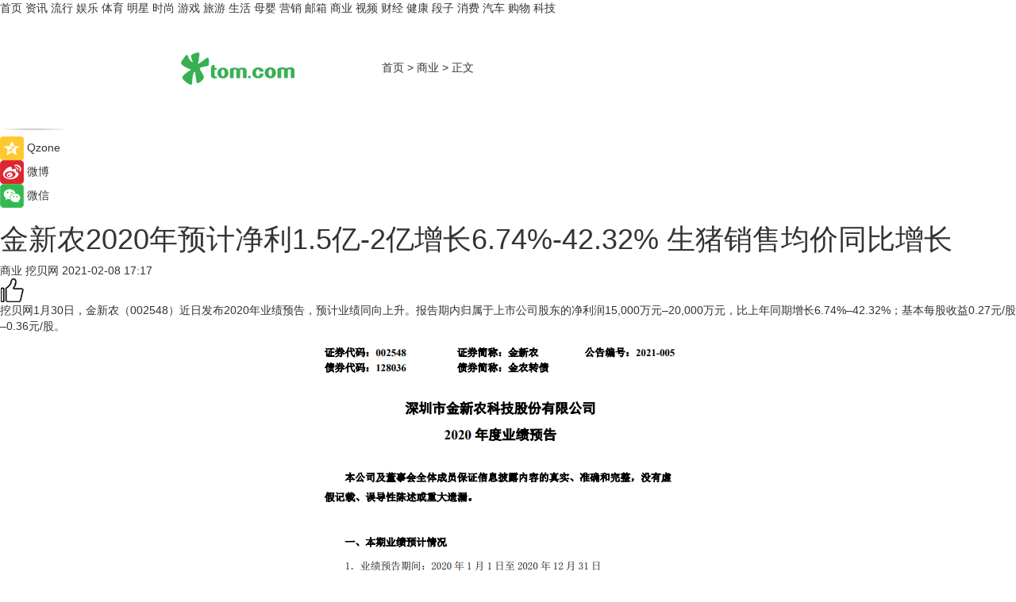

--- FILE ---
content_type: text/html
request_url: https://biz.tom.com/syzx/202102/1184404281.html
body_size: 9708
content:
<!DOCTYPE html>
<html xmlns="http://www.w3.org/1999/xhtml"  lang="zh-CN" >

<!-- openCMs sreach -->
<head>
    <meta http-equiv="Content-Type" content="text/html; charset=UTF-8">
	<meta name="viewport" content="width=device-width, initial-scale=1.0">
    <meta http-equiv="X-UA-Compatible" content="IE=edge,chrome=1" >
	<meta name="referrer" content="unsafe-url" />
	<meta name="robots" content="index, follow">
   
    <title>金新农2020年预计净利1.5亿-2亿增长6.74%-42.32% 生猪销售均价同比增长_TOM商业</title><meta name="Description" content="金新农（002548）近日发布2020年业绩预告，预计业绩同向上升。报告期内归属于上市公司股东的净利润15,000万元–20,000万元，比上年同期增长6.74%–42.32%；基本每股收益0.27元/股–0.36元/股。">
        <meta name="keywords" content="金新农 金新农业绩预告 净利 生猪销售 ">
        <meta name="Imageurl" content="">
        <meta property="og:type" content="article"/>
        <meta property="og:title" content="金新农2020年预计净利1.5亿-2亿增长6.74%-42.32% 生猪销售均价同比增长"/>
        <meta property="og:description" content="金新农（002548）近日发布2020年业绩预告，预计业绩同向上升。报告期内归属于上市公司股东的净利润15,000万元–20,000万元，比上年同期增长6.74%–42.32%；基本每股收益0.27元/股–0.36元/股。"/>
        <meta property="og:image" content=""/>
        <meta property="og:url" content="https://biz.tom.com/syzx/202102/1184404281.html"/>
        <meta property="og:release_date" content="2021-02-08 17:17"/>
    <meta name="applicable-device" content="pc,mobile">
	<link rel="canonical" href="https://biz.tom.com/syzx/202102/1184404281.html"/>
    <!--加载图标-->
	   	 <link href="https://www.tom.com/system/modules/my.opencms.news/resources/tom/bootstrap/css/bootstrap.min.css" rel="stylesheet" type="text/css">
   	  <link href="//www.tom.com/system/modules/my.opencms.news/resources/pc/css/newcontent_auto3.css?v=4" rel="stylesheet" type="text/css">
   
	
</head>
<body>
<input  type="hidden"  value ="0" id="sltop"/>
<input  type="hidden"  value ="1054" id="jsonid"/>
<input  type="hidden"  value="/syzx/" id="category">
<div class="index_nav">
   <div class="index_nav_child">
<div class="index_nav_left">
<a href="//www.tom.com" title="TOM首页" id="shouye">首页</a>
<a href="//news.tom.com" title="TOM资讯" id="news">资讯</a>
<a href="//popular.tom.com" title="TOM流行" id="popular">流行</a>
<a href="//ent.tom.com" title="TOM娱乐" id="ent" >娱乐</a>
<a href="//sports.tom.com" title="TOM体育" id="sports">体育</a>
<a href="//star.tom.com" title="TOM明星" id="gossip">明星</a>
<a href="//fashion.tom.com" title="TOM时尚" id="fashion">时尚</a>
<a href="//game.tom.cn" title="TOM游戏" target="_blank" id="game">游戏</a>
<a href="//travel.tom.com" id="travel" title="TOM旅游">旅游</a>
<a href="//life.tom.com" title="TOM生活" id="life">生活</a>
<a href="//baby.tom.com" title="TOM母婴" id="baby">母婴</a>
<a href="//marketing.tom.com" title="TOM营销" id="marketing">营销</a>
<a href="//vip.tom.com" title="TOM邮箱" id="mail" target="_blank">邮箱</a>
<a href="//biz.tom.com" id="biz" title="TOM商业">商业</a>
<a href="//v.tom.com" id="tv" target="_blank" title="TOM视频">视频</a>
<a href="//finance.tom.com" id="finance" title="TOM财经">财经</a>
<a href="//health.tom.com" id="health" title="TOM健康">健康</a>
<a href="//joke.tom.com" id="joke" title="TOM段子">段子</a>
<a href="//xiaofei.tom.com" title="TOM消费" id="xiaofei">消费</a>
<a href="//car.tom.com" title="TOM汽车" id="car">汽车</a>
<a href="//www.ule.com" title="TOM购物" target="_blank">购物</a>
<a href="//tech.tom.com" title="TOM科技" id="tech">科技</a>
</div>
</div>
</div>
<div class="content_nav" id="content_nav">
    <div class="content_nav_box">
        <!--二维码-->
        <div id="qrcode" style="width:200px;height:200px;position:fixed;left:50%;top:50%; display:none;margin-left:-100px;margin-top:-100px;">aaa</div>
        <a class="back_arrow" id="back_arrow" href="javascript:history.back(-1)"><img src="https://www.tom.com/system/modules/my.opencms.news/resources/pc/pic/back_arow.png" alt></a>
        <a class="back_hot" id="back_hot" href="javascript:history.back(-1)"><img src="https://www.tom.com/system/modules/my.opencms.news/resources/pc/pic/tom_back.png" alt></a>
        <span class="tom_pc_logo"  href="https://www.tom.com"><img src="https://www.tom.com/system/modules/my.opencms.news/resources/pc/pic/tom_pc_logo.png" alt="logo"></span>
        <span class="tom_com_logo"><a href="https://www.tom.com/index2.html"> <img src="https://www.tom.com/system/modules/my.opencms.news/resources/tom/tomLogo1.png" alt="logo" ></a></span>
        <img class="tom_share" data-toggle="modal" data-target=".bs-example-modal-lg" src="//www.tom.com/system/modules/my.opencms.news/resources/pc/pic/tom_share.png" style="display: none;" alt>
		<a class="nav_left01" href="https://www.tom.com" title="网站首页" target="_blank">首页</a>
		<span class="nav_left01">&gt</span>
        <a class="nav_left01" href="https://biz.tom.com" title="TOM商业" target="_blank">商业</a>
        <span class="nav_left01">&gt</span>
        <span class="nav_left01">正文</span>
        <span class="share_btn" name="sharebtn"  id="sharebtn" onclick="shareopen()"><img src="//www.tom.com/system/modules/my.opencms.news/resources/pc/pic/share_btn.png" alt></span>
        <div class="right_search_box" style="display:none;">
            <input value="">
            <span class="search_box_btn"><img src="//www.tom.com/system/modules/my.opencms.news/resources/pc/pic/search_btn_icon.png" alt></span>
        </div>
    </div>
</div>
<div class="wxAlert" style="display:none;z-index:9999;padding: 15px;border-radius: 3px; width:240px;height:67px;background:rgba(19,23,31,0.8);position:fixed;top:50%;left:50%;margin-top:-33.5px;margin-left:-120px;font-size:13px;color:#fff;">
    <img style="width:10px;height:9.5px;position:absolute;top:5px;right:5px;" src="https://www.tom.com/system/modules/my.opencms.news/resources/pc/pic/wx_close.png" alt>
    点击下方菜单栏  “ <img src="https://www.tom.com/system/modules/my.opencms.news/resources/shareios3.png" class="sharicoimg"  style="width: 27px; height: 27px;vertical-align: middle;" alt> ” 选择 “分享”， 把好文章分享出去!
</div>


<!-- 微信提示 -->
<div class="modal fade " id="wxmyModal" tabindex="-1" role="dialog" aria-labelledby="wxmyModalLabel" aria-hidden="true" >
    <div class="modal-dialog" >
        <img src="https://www.tom.com/system/modules/my.opencms.news/resources/shareios2.png" style="right: 0; float: right; width: 94px;margin-top:30px; margin-right:18px" alt>

        <div class="modal-content amodal-content" style="top: 250px; border:0px; width: 240px;height: 86px;left: 50%; margin-top: -33.5px;margin-left: -120px;font-size: 15px;color: rgb(255, 255, 255);background:rgba(19,23,31,0.8);padding: 4px;box-sizing: content-box;" >
            <button type="button" class="close closea" data-dismiss="modal" aria-hidden="true"  style="color: #fff;font-weight: normal; opacity: 1;">
                &times;
            </button>

            <div class="modal-body" style="padding-top:25px; text-align: center;">
                请点击右上角选择分享，把好文章分享出去
            </div>

        </div>
    </div>
</div>
<!--分享模态框-->
<div class="modal tomShare_modal fade bs-example-modal-lg tomShare_modalbs" tabindex="-1" role="dialog" aria-labelledby="myLargeModalLabel">
    <div style="margin:0;" class="modal-dialog modal-lg" role="document">
        <div class="modal-content">
            <div style="font-size:12px;" class="row text-center tomShare_modalbshe">
                <div data-dismiss="modal" class="col-xs-3"  id="pyq">
                    <img src="https://www.tom.com/system/modules/my.opencms.news/resources/pc/pic/tom_pyq.png" alt>
                    <div style="margin-top: 6px;" class="row">
                        <div class="col-xs-12">朋友圈</div>
                    </div>
                </div>
                <div data-dismiss="modal" class="col-xs-3"  id="wx">
                    <img  src="https://www.tom.com/system/modules/my.opencms.news/resources/pc/pic/tom_wechat.png" alt>
                    <div style="margin-top: 6px;" class="row">
                        <div class="col-xs-12">微信好友</div>
                    </div>
                </div>
                <div data-dismiss="modal" class="col-xs-3" id="qzone" onclick="shareToQzone()">
                    <img  src="//www.tom.com/system/modules/my.opencms.news/resources/pc/pic/tom_space.png" alt >
                    <div style="margin-top: 6px;" class="row">
                        <div class="col-xs-12">QQ空间</div>
                    </div>
                </div>
                <div data-dismiss="modal" class="col-xs-3" id="qq" onclick="shareToQQ()">
                    <img  src="https://www.tom.com/system/modules/my.opencms.news/resources/pc/pic/tom_qq1.png" alt>
                    <div style="margin-top: 6px;" class="row">
                        <div class="col-xs-12">QQ</div>
                    </div>
                </div>
            </div>
            <div style="" class="row">
                <div data-dismiss="modal" style="" class="col-xs-12 text-center tomShare_modalfb">
                    取消
                </div>
            </div>
        </div>
    </div>
</div>
<!--文章内容部分-->
<div class="content_body_box">
    <div class="content_body_left" id="content_body_left">
        <div class="scan_box">
            <div class="scan_box_text"></div>
            <div class="scan_box_img" id="scan_box_img"></div>
        </div>
        <div class="left_line"><img src="https://www.tom.com/system/modules/my.opencms.news/resources/pc/pic/left_line.png" alt></div>
        <div class="kongjian_share">
            <span class="kongjian_share_img"><img src="https://www.tom.com/system/modules/my.opencms.news/resources/pc/pic/kongjian_share.png" alt></span>
            <span class="kongjian_share_text">Qzone</span>
        </div>
        <div class="weibo_share">
            <span class="weibo_share_img"><img src="https://www.tom.com/system/modules/my.opencms.news/resources/pc/pic/weibo_share.png" alt></span>
            <span class="weibo_share_text">微博</span>
        </div>
        <div class="weixin_share">
            <span class="weixin_share_img"><img src="https://www.tom.com/system/modules/my.opencms.news/resources/pc/pic/weixin_share.png" alt></span>
            <span class="weixin_share_text">微信</span>
            <span class="weixin_share_scan" id="weixin_share_scan">
				</span>
        </div>
    </div>
    <div class="content_body_center" id="content_body_center">
        <div class="content_news_box">
            <h1 class="news_box_title news_box_title1">金新农2020年预计净利1.5亿-2亿增长6.74%-42.32% 生猪销售均价同比增长</h1>

                <!-- 写下想法弹出框 -->
                <div id="alert_share" style="display:none;border-color:rgba(66,66,66,0.1);background-color:#fff;box-shadow: 4px 7px 9px -8px rgb(66,66,66);color:#000000;" class="alert alert-success alert-dismissable fade in">
                    <button style="top: -13px;right: -26px;outline: 0;" type="button" class="close" aria-hidden="true">
                        &times;
                    </button>
                    <img style="width:14px;height:14px;" src="https://www.tom.com/system/modules/my.opencms.news/resources/pc/pic/tom_check.png" alt >
                    <strong>为推荐给更多人</strong>
                    <strong data-toggle="modal"  class="setdata" data-target=".bs-example-modal-lg" style="color:#31ba52;" >分享写下你的想法></strong>
                </div>
				
				  
				<div class="news_box_inforlinre">
				<div class="news_box_inforlinreab"></div>
                <div class="news_box_infor">
				<span class="formtag">商业</span>
				 <span class="infor_from infor_froma">

								<span class="infor_from_span" >挖贝网</span>	 
                                    </span>
						<span class="infor_time">
							2021-02-08 17:17</span>
                   
                    <!--点赞新样式-->
                     	<div class="tom_fabulous tom_fabulousa">
                        <div class="tom_fabulousdiv" id="m_like">
                            <img class="tom_fabulousimg" src="https://www.tom.com/system/modules/my.opencms.news/resources/tom/phone_noclick.png" alt ><span class="tom_fabulousspan" id="num"></span>
                        </div>

                    </div>
                </div>
                <div class="news_box_text">
                    <html>
 <head></head>
 <body>
  <p>挖贝网1月30日，金新农（002548）近日发布2020年业绩预告，预计业绩同向上升。报告期内归属于上市公司股东的净利润15,000万元–20,000万元，比上年同期增长6.74%–42.32%；基本每股收益0.27元/股–0.36元/股。</p> 
  <center>
   <img src="http://imgs.tom.com/biz/202101/1184404281/CONTENT16119900528826078.png" alt="金新农2020年预计净利1.5亿-2亿增长6.74%-42.32% 生猪销售均价同比增长" border="0">
  </center> 
  <p>报告期内，公司业绩变动的主要原因如下：</p> 
  <p>报告期内，公司业绩增长主要来自于生猪养殖业务，受非洲猪瘟疫情及新冠疫情的影响，2020年生猪价格高位运行，产能逐步恢复，公司持续加强疫情防控，严抓生物安全；同时，公司制定了《2020—2024五年发展战略规划》，确立了以生猪养殖为核心的发展战略。公司大股东积极给予上市公司赋能，公司新建项目逐步落地，产能逐步释放，生产经营有序推进。公司2020年全年实现生猪销售80.36万头，同比增长104.11%；公司2020年生猪销售均价同比增长117.72%，实现生猪销售收入214,998.66万元，同比增长195.86%。</p> 
  <p>2015年公司通过发行股份及支付现金方式收购深圳市盈华讯方通信技术有限公司80%股权，形成商誉44,996.35万元，2018–2019年盈华讯方累计已计提商誉减值损失7,072.31万元。2020年盈华讯方新业务拓展不达预期，原有计费业务受多重因素影响，出现一定程度下滑。经公司初步测算，2020年预计计提商誉减值损失16,000–20,000万元，具体减值金额将由公司聘请的具备相关资质的评估机构及审计机构进行评估和审计后确定，具体财务数据以公司披露的2020年度报告为准。</p> 
  <p>挖贝网资料显示，金新农主要业务为猪饲料的生产与销售、生猪养殖、动保兽药的生产与销售及电信增值业务。</p> 
  <p>&nbsp;</p>
 </body>
</html><!--增加原创提示-->
					<span id="adright" style="color: #ffffff;display:none">0</span>
                </div>
				</div>
				<div class="news_box_banner_pc1" style="margin-top: 10px;margin-bottom: 20px;">
					<a class="a_img_border" href="//game.tom.com?pop=1"  rel="nofollow"  ><img src="https://www.tom.com/system/modules/my.opencms.news/resources/pc/pic/banner/tem_pc1.jpg" alt/>
					<div class="guanggao">
						广告
					</div>
					</a>
				</div>
				
                <div class="news_box_operation">
				  <div class="news_box_report news_box_reporta"><a href="https://www.tom.com/partner/jubao.html" target="_blank" rel="nofollow">举报</a></div>
					 	<span class="infor_author">责任编辑：
							4114RWL</span>
                  
                    <div style="margin-top: 50px;text-align: center;">
                        <div style="display: inline-block;" id="pc_like">
                            <img src="https://www.tom.com/system/modules/my.opencms.news/resources/pc/pic/pc_noclick.png"   alt >
                            <p style="margin-top: 10px;" id="num"></p>
                        </div>
                    </div>
                </div>
				  <div class="news_box_operation_mhead" >
				  
				  </div>
                <div class="news_box_operation_m" style="text-align:right;font-size:13px;color:#666666;margin-bottom:20px;">
                    责任编辑：
                    4114RWL<!--<div style="margin-top: 40px;text-align: center;">
                        <div style="display: inline-block; border: 1px solid #c5c5c5; border-radius: 51px; padding: 5px; min-width: 134px; font-size: 16px; cursor: pointer; color: #4f5054;" id="m_like">
                            <img style="vertical-align: middle;width: 20px;" src="//www.tom.com/system/modules/my.opencms.news/resources/tom/phone_noclick.png"><span style="margin-top: 10px;vertical-align: middle;padding-left: 5px;" id="num">赞</span>
                        </div>

                    </div>-->

                </div>
            <!-- app分享-->
            <div class="news_box_share" id="news_box_share">
                <div id="sharetxt" class="share_title" >
                    <span>————</span>&nbsp;&nbsp;&nbsp;&nbsp;分享到&nbsp;&nbsp;&nbsp;&nbsp;<span>————</span>
                </div>
                <div id="sharebtn4" class="contect_share">
                    <div class="share_platform">
                        <div class="share_weixin"><a id="wx" onclick="shareToWx()">
                            <div><img src="https://www.tom.com/system/modules/my.opencms.news/resources/pc/pic/weixin3.png"></div>
                            <div class="share_text">微信好友</div>
                        </a>
                        </div>
                        <div class="share_quan"><a id="pyq" onclick="shareToWxpyq()">
                            <div><img src="https://www.tom.com/system/modules/my.opencms.news/resources/pc/pic/quan3.png"></div>
                            <div class="share_text">朋友圈</div>
                        </a>
                        </div>
                        <div class="share_qq"><a id="qq" onclick="shareToQQ()">
                            <div><img src="https://www.tom.com/system/modules/my.opencms.news/resources/pc/pic/QQ3.png"></div>
                            <div class="share_text">QQ好友</div>
                        </a>
                        </div>
                        <div class="share_kongjian"><a id="qzone" onclick="shareToQzone()">
                            <div><img src="https://www.tom.com/system/modules/my.opencms.news/resources/pc/pic/kongjian3.png"></div>
                            <div class="share_text">QQ空间</div>
                        </a>
                        </div>
                        <script id="app" type="text/javascript"></script>
                    </div>
                </div>
            </div>
            <div class="news_box_banner_pc"></div>
        </div>
		
		  <div class="news_box_banner_phone">
       
    </div>
		
			
		<div class="shoujiline"></div>
		<div class="shouji">
			<div class="pic_news_title">
				<span class="mrelation_titlespanicom">&nbsp;</span>
				<span class="mrelation_titlespan">相关推荐</span>
			</div>
			<div class='news'>        <div class='news-left'>            <div class='desc' style='vertical-align: middle;'>                <div class='news_left_title'><a href='//biz.tom.com/202205/1043609232.html'>小牛电动Q1营收5.75亿同比增长5.1%，总销量163659辆同比增长9.4%</a>                </div>                <div class='footer' style='float: left;margin-top:5px;'>                    <div class='footer_source'>                       <span>猎云网</span>                    </div>                </div>                <span class='push_time push_timea' style='line-height:19px;margin-top:10px'>05-24 15:10</span></div>        </div>        <a href='//biz.tom.com/202205/1043609232.html'>            <div class='pic'>                <img class='pic1' src='https://imgs.tom.com/biz/202205/1043609232/THUMBNAIL85129128172B49F2.jpg' alt='小牛电动Q1营收5.75亿同比增长5.1%，总销量163659辆同比增长9.4%'>            </div>        </a>    </div><div class='three_image_news'>        <a href='//car.tom.com/202205/1043607701.html'>            <div class='news_title'>同比增长152.6% 小鹏汽车发布一季度财报</div>            <div class='news_pic3'>                <img class='pic1' src='https://imgs.tom.com/auto/202205/1043607701/THUMBNAILdefcb80cffc25a79.jpg' alt='同比增长152.6% 小鹏汽车发布一季度财报'>                <img class='pic2' src='https://imgs.tom.com/auto/202205/1043607701/THUMBNAIL63d5e0158687df5c.jpg' alt='同比增长152.6% 小鹏汽车发布一季度财报'>                <img class='pic2' src='https://imgs.tom.com/auto/202205/1043607701/THUMBNAILc05055c4460a5416.jpg' alt='同比增长152.6% 小鹏汽车发布一季度财报'>            </div>        </a>        <div class='news_infor'>            <div class='source'>                <span>行车视线网</span>            </div>            <span class='push_time'>05-23 20:31</span>        </div>    </div><div class='news'>        <div class='news-left'>            <div class='desc' style='vertical-align: middle;'>                <div class='news_left_title'><a href='//life.tom.com/202205/1319881268.html'>PS5国行一周年得与失</a>                </div>                <div class='footer' style='float: left;margin-top:5px;'>                    <div class='footer_source'>                       <span>北京商报网</span>                    </div>                </div>                <span class='push_time push_timea' style='line-height:19px;margin-top:10px'>05-15 21:26</span></div>        </div>        <a href='//life.tom.com/202205/1319881268.html'>            <div class='pic'>                <img class='pic1' src='https://imgs.tom.com/life/202205/1319881268/THUMBNAIL7454d8e9c67a0c14.jpg' alt='PS5国行一周年得与失'>            </div>        </a>    </div><div class='news'>        <div class='news-left'>            <div class='desc' style='vertical-align: middle;'>                <div class='news_left_title'><a href='//biz.tom.com/202205/1437004837.html'>腾讯音乐娱乐集团2022Q1财报稳健达预期：在线音乐订阅收入同比增长达18%</a>                </div>                <div class='footer' style='float: left;margin-top:5px;'>                    <div class='footer_source'>                       <span>猎云网</span>                    </div>                </div>                <span class='push_time push_timea' style='line-height:19px;margin-top:10px'>05-17 10:11</span></div>        </div>        <a href='//biz.tom.com/202205/1437004837.html'>            <div class='pic'>                <img class='pic1' src='https://imgs.tom.com/biz/202205/1437004837/THUMBNAIL8222CDD7B294475F.jpg' alt='腾讯音乐娱乐集团2022Q1财报稳健达预期：在线音乐订阅收入同比增长达18%'>            </div>        </a>    </div><div class='news'>        <div class='news-left'>            <div class='desc' style='vertical-align: middle;'>                <div class='news_left_title'><a href='//biz.tom.com/202205/1122808127.html'>快手Q1营收210.67亿元同比增长23.8%，电商交易总额达1750.76亿元</a>                </div>                <div class='footer' style='float: left;margin-top:5px;'>                    <div class='footer_source'>                       <span>猎云网</span>                    </div>                </div>                <span class='push_time push_timea' style='line-height:19px;margin-top:10px'>05-24 17:57</span></div>        </div>        <a href='//biz.tom.com/202205/1122808127.html'>            <div class='pic'>                <img class='pic1' src='https://imgs.tom.com/biz/202205/1122808127/THUMBNAILD08567257E614AFB.jpg' alt='快手Q1营收210.67亿元同比增长23.8%，电商交易总额达1750.76亿元'>            </div>        </a>    </div></div>
		
		<div class="recommend_text">
		      <div class="relation_title" id="list-container">
		          <span style=""  class="relation_titlespanico">&nbsp;</span>
		          <span style="" class="relation_titlespan">热点精选</span>
		      </div>
		   <div class='item-container item-none item-noned'><ul class='tem-nonere'><li class='item-left'><a  class='a_img_border'  target='_blank' href='//xiaofei.tom.com/202205/1130008211.html'><img class='item-img' src='https://imgs.tom.com/xiaofei/202205/1130008211/THUMBNAIL9dbffe27dc2f3c41.jpg' alt='ColorOS 12流畅再升级，Reno8系列36个月后依旧畅快'></a></li><li class='item-right'><div class='divh4'><a target='_blank' href='//xiaofei.tom.com/202205/1130008211.html'>ColorOS 12流畅再升级，Reno8系列36个月后依旧畅快</a></div><p class='soddd'><span class='spanna'>泡泡网</span><span class='publish-time publish-timepc'>2022-05-24 19:48</span><span class='publish-time publish-timemb'>05-24 19:48</span></p></li></ul></div><div class='item-container item-none item-noneb'><div class='divh4'><a target='_blank' href='//xiaofei.tom.com/202205/1130008111.html'>双芯人像旗舰OPPO Reno8 Pro+，618换机值得买吗</a></div><ul><li class='item-center'><a class='a_img_border' target='_blank' href='//xiaofei.tom.com/202205/1130008111.html'><img class='item-img' src='https://imgs.tom.com/xiaofei/202205/1130008111/THUMBNAIL399ecada4206bee5.jpg' alt='双芯人像旗舰OPPO Reno8 Pro+，618换机值得买吗'></a></li><li class='item-center'><a class='a_img_border' target='_blank' href='//xiaofei.tom.com/202205/1130008111.html'><img class='item-img' src='https://imgs.tom.com/xiaofei/202205/1130008111/THUMBNAIL7858240258ac293a.jpg' alt='双芯人像旗舰OPPO Reno8 Pro+，618换机值得买吗'></a></li><li class='item-center'><a class='a_img_border' target='_blank' href='//xiaofei.tom.com/202205/1130008111.html'><img class='item-img' src='https://imgs.tom.com/xiaofei/202205/1130008111/THUMBNAILfe2232ea54405cf6.jpg' alt='双芯人像旗舰OPPO Reno8 Pro+，618换机值得买吗'></a></li></ul><div class='item-bottom'><p class='soddd'><span class='spanna'>泡泡网</span><span class='publish-time publish-timepc'>2022-05-24 19:33</span><span class='publish-time publish-timemb'>05-24 19:33</span></p></div></div><div class='item-container item-none item-noned'><ul class='tem-nonere'><li class='item-left'><a  class='a_img_border'  target='_blank' href='//ent.tom.com/202205/1103003543.html'><img class='item-img' src='https://imgs.tom.com/ent/202205/1103003543/THUMBNAIL9D11466A5E6140E8.jpg' alt='《诗眼倦天涯》电影幕后纪实“天”辑发布：千江万湖踏云来'></a></li><li class='item-right'><div class='divh4'><a target='_blank' href='//ent.tom.com/202205/1103003543.html'>《诗眼倦天涯》电影幕后纪实“天”辑发布：千江万湖踏云来</a></div><p class='soddd'><span class='spanna'>南方娱乐网</span><span class='publish-time publish-timepc'>2022-05-24 19:24</span><span class='publish-time publish-timemb'>05-24 19:24</span></p></li></ul></div><div class='item-container item-none item-noneb'><div class='divh4'><a target='_blank' href='//ent.tom.com/202205/1103002777.html'>《安娜的爱人》定档5月28日，李承铉陈艳茜深陷爱情疑云</a></div><ul><li class='item-center'><a class='a_img_border' target='_blank' href='//ent.tom.com/202205/1103002777.html'><img class='item-img' src='https://imgs.tom.com/ent/202205/1103002777/THUMBNAILb5790179fdf205db.jpg' alt='《安娜的爱人》定档5月28日，李承铉陈艳茜深陷爱情疑云'></a></li><li class='item-center'><a class='a_img_border' target='_blank' href='//ent.tom.com/202205/1103002777.html'><img class='item-img' src='https://imgs.tom.com/ent/202205/1103002777/THUMBNAIL23669be836e0e70e.jpg' alt='《安娜的爱人》定档5月28日，李承铉陈艳茜深陷爱情疑云'></a></li><li class='item-center'><a class='a_img_border' target='_blank' href='//ent.tom.com/202205/1103002777.html'><img class='item-img' src='https://imgs.tom.com/ent/202205/1103002777/THUMBNAILb9e2a84d43f30977.jpg' alt='《安娜的爱人》定档5月28日，李承铉陈艳茜深陷爱情疑云'></a></li></ul><div class='item-bottom'><p class='soddd'><span class='spanna'>南方娱乐网</span><span class='publish-time publish-timepc'>2022-05-24 19:11</span><span class='publish-time publish-timemb'>05-24 19:11</span></p></div></div><div class='item-container item-none item-noneb'><div class='divh4'><a target='_blank' href='//ent.tom.com/202205/1119206578.html'>阿云嘎《爱乐之都》被演员匠心精神打动落泪 称在舞台上要有自信</a></div><ul><li class='item-center'><a class='a_img_border' target='_blank' href='//ent.tom.com/202205/1119206578.html'><img class='item-img' src='https://imgs.tom.com/ent/202205/1119206578/THUMBNAIL2c7cd3cc5fce2b97.jpg' alt='阿云嘎《爱乐之都》被演员匠心精神打动落泪 称在舞台上要有自信'></a></li><li class='item-center'><a class='a_img_border' target='_blank' href='//ent.tom.com/202205/1119206578.html'><img class='item-img' src='https://imgs.tom.com/ent/202205/1119206578/THUMBNAILafc2c22c09608f6e.jpg' alt='阿云嘎《爱乐之都》被演员匠心精神打动落泪 称在舞台上要有自信'></a></li><li class='item-center'><a class='a_img_border' target='_blank' href='//ent.tom.com/202205/1119206578.html'><img class='item-img' src='https://imgs.tom.com/ent/202205/1119206578/THUMBNAIL964e0ae25a099c02.jpg' alt='阿云嘎《爱乐之都》被演员匠心精神打动落泪 称在舞台上要有自信'></a></li></ul><div class='item-bottom'><p class='soddd'><span class='spanna'>南方娱乐网</span><span class='publish-time publish-timepc'>2022-05-24 19:01</span><span class='publish-time publish-timemb'>05-24 19:01</span></p></div></div><div class='item-container item-none item-noned'><ul class='tem-nonere'><li class='item-left'><a  class='a_img_border'  target='_blank' href='//biz.tom.com/202205/1122808127.html'><img class='item-img' src='https://imgs.tom.com/biz/202205/1122808127/THUMBNAILD08567257E614AFB.jpg' alt='快手Q1营收210.67亿元同比增长23.8%，电商交易总额达1750.76亿元'></a></li><li class='item-right'><div class='divh4'><a target='_blank' href='//biz.tom.com/202205/1122808127.html'>快手Q1营收210.67亿元同比增长23.8%，电商交易总额达1750.76亿元</a></div><p class='soddd'><span class='spanna'>猎云网</span><span class='publish-time publish-timepc'>2022-05-24 17:57</span><span class='publish-time publish-timemb'>05-24 17:57</span></p></li></ul></div><div class='item-container item-none item-noned'><ul class='tem-nonere'><li class='item-left'><a  class='a_img_border'  target='_blank' href='//news.tom.com/202205/4126171110.html'><img class='item-img' src='https://imgs.tom.com/news/202205/4126171110/THUMBNAIL14B68D92465C4FFC.jpg' alt=' 618王炸产品攻略，容声冰箱喊你来做功课啦'></a></li><li class='item-right'><div class='divh4'><a target='_blank' href='//news.tom.com/202205/4126171110.html'> 618王炸产品攻略，容声冰箱喊你来做功课啦</a></div><p class='soddd'><a href=http://www.tom.com target='_blank' rel='nofollow' class='source_text'>TOM</a><span class='publish-time publish-timepc'>2022-05-24 17:57</span><span class='publish-time publish-timemb'>05-24 17:57</span></p></li></ul></div><div class='item-container item-none item-noned'><ul class='tem-nonere'><li class='item-left'><a  class='a_img_border'  target='_blank' href='//news.tom.com/202205/4125583002.html'><img class='item-img' src='https://imgs.tom.com/whyz/202205/4125583002/THUMBNAIL1020826ca6a107f7.jpg' alt=' 腾讯文档实现智能识别健康码、行程卡信息，助力防疫工作效率提升'></a></li><li class='item-right'><div class='divh4'><a target='_blank' href='//news.tom.com/202205/4125583002.html'> 腾讯文档实现智能识别健康码、行程卡信息，助力防疫工作效率提升</a></div><p class='soddd'><a href=http://www.tom.com target='_blank' rel='nofollow' class='source_text'>TOM</a><span class='publish-time publish-timepc'>2022-05-24 17:55</span><span class='publish-time publish-timemb'>05-24 17:55</span></p></li></ul></div><div class='item-container item-none item-noneb'><div class='divh4'><a target='_blank' href='//life.tom.com/202205/4125581292.html'>手杨超越玩转Z世代 “周黑鸭单手吃虾”成流行新吃法</a></div><ul><li class='item-center'><a class='a_img_border' target='_blank' href='//life.tom.com/202205/4125581292.html'><img class='item-img' src='https://imgs.tom.com/whyz/202205/4125581292/THUMBNAILf667a0f1f539f389.jpeg' alt='手杨超越玩转Z世代 “周黑鸭单手吃虾”成流行新吃法'></a></li><li class='item-center'><a class='a_img_border' target='_blank' href='//life.tom.com/202205/4125581292.html'><img class='item-img' src='https://imgs.tom.com/whyz/202205/4125581292/THUMBNAIL3ba807b58f3f7126.jpeg' alt='手杨超越玩转Z世代 “周黑鸭单手吃虾”成流行新吃法'></a></li><li class='item-center'><a class='a_img_border' target='_blank' href='//life.tom.com/202205/4125581292.html'><img class='item-img' src='https://imgs.tom.com/whyz/202205/4125581292/THUMBNAILc66742d57abcea6c.jpeg' alt='手杨超越玩转Z世代 “周黑鸭单手吃虾”成流行新吃法'></a></li></ul><div class='item-bottom'><p class='soddd'><a href=http://www.tom.com target='_blank' rel='nofollow' class='source_text'>TOM</a><span class='publish-time publish-timepc'>2022-05-24 17:55</span><span class='publish-time publish-timemb'>05-24 17:55</span></p></div></div><div class='item-container item-none item-noned'><ul class='tem-nonere'><li class='item-left'><a  class='a_img_border'  target='_blank' href='//news.tom.com/202205/4123039190.html'><img class='item-img' src='https://imgs.tom.com/whyz/202205/4123039190/THUMBNAIL67e43d0184acadb9.jpg' alt='剑南春祝贺曼城俱乐部十年六冠，再登英超之巅！'></a></li><li class='item-right'><div class='divh4'><a target='_blank' href='//news.tom.com/202205/4123039190.html'>剑南春祝贺曼城俱乐部十年六冠，再登英超之巅！</a></div><p class='soddd'><a href=http://www.tom.com target='_blank' rel='nofollow' class='source_text'>TOM</a><span class='publish-time publish-timepc'>2022-05-24 17:55</span><span class='publish-time publish-timemb'>05-24 17:55</span></p></li></ul></div></div> 
		   <div class="newdixian">
        人家也是有底线的啦~
    </div>
		
    </div>

  
  
   
  
  
    <div class="content_body_right" id="content_body_right">
		 <div class="body_right_banner" id="body_right_banner"><div class="guanggao" style="display:none">广告</div>
        </div>
	
        <div class="recommend_pic_news" id="recommend_pic_news">
            <div class="pic_news_title">相关推荐</div>

            <div class='pic_news01'><a href='//biz.tom.com/202205/1043609232.html' target='_blank' title='小牛电动Q1营收5.75亿同比增长5.1%，总销量163659辆同比增长9.4%'><img src='https://imgs.tom.com/biz/202205/1043609232/THUMBNAIL85129128172B49F2.jpg' width='270' height='152' alt><p class='pic_news01_title'>小牛电动Q1营收5.75亿同比增长5.1%，总销量163659辆同比增长9.4%</p></a></div><div class='friend_line'></div><div class='pic_news01'><a href='//car.tom.com/202205/1043607701.html' target='_blank' title='同比增长152.6% 小鹏汽车发布一季度财报'><img src='https://imgs.tom.com/auto/202205/1043607701/THUMBNAILdefcb80cffc25a79.jpg' width='270' height='152' alt><p class='pic_news01_title'>同比增长152.6% 小鹏汽车发布一季度财报</p></a></div><div class='friend_line'></div><div class='pic_news01'><a href='//life.tom.com/202205/1319881268.html' target='_blank' title='PS5国行一周年得与失'><img src='https://imgs.tom.com/life/202205/1319881268/THUMBNAIL7454d8e9c67a0c14.jpg' width='270' height='152' alt><p class='pic_news01_title'>PS5国行一周年得与失</p></a></div><div class='friend_line'></div><div class='pic_news01'><a href='//biz.tom.com/202205/1437004837.html' target='_blank' title='腾讯音乐娱乐集团2022Q1财报稳健达预期：在线音乐订阅收入同比增长达18%'><img src='https://imgs.tom.com/biz/202205/1437004837/THUMBNAIL8222CDD7B294475F.jpg' width='270' height='152' alt><p class='pic_news01_title'>腾讯音乐娱乐集团2022Q1财报稳健达预期：在线音乐订阅收入同比增长达18%</p></a></div><div class='friend_line'></div><div class='pic_news01'><a href='//biz.tom.com/202205/1122808127.html' target='_blank' title='快手Q1营收210.67亿元同比增长23.8%，电商交易总额达1750.76亿元'><img src='https://imgs.tom.com/biz/202205/1122808127/THUMBNAILD08567257E614AFB.jpg' width='270' height='152' alt><p class='pic_news01_title'>快手Q1营收210.67亿元同比增长23.8%，电商交易总额达1750.76亿元</p></a></div><div class='friend_line'></div></div>
       
         <div id="makeline"></div>
        <input type='hidden' id="markvalue"/>
        <div class="body_right_banner" id="body_right_bottom_banner"><div class="guanggao">广告</div>
        </div>
    </div>
</div>
	<span  id="back_top"></span>
	 <span class="ina_fhdb" id="ina_fhdb"><img src="//www.tom.com/system/modules/my.opencms.news/resources/tom/fhdb1.png" alt></span>

<!--  内容页底部信息-->
<div class="sohu-index-v3" style="margin-top: 60px;margin-bottom:-50px">
    <div class="service-info area clearfix1">
        <div class="report">
            <ul style="padding-left: 50px;width: 1180px;">
             	<li style="margin-left:60px;">
					<a href="http://www.beian.gov.cn/portal/registerSystemInfo?recordcode=11010502041454" target="_blank" rel="nofollow" >
					<img src="//www.tom.com/system/modules/my.opencms.news/resources/tomcms/g-a.png"   width="36px" height="36px"  alt="" >京公网安备<br>11010502041454号</a>
				</li>
				<li style="margin-left:20px;">
					<a href="//www.12377.cn" target="_blank" rel="nofollow" ><img src="//www.tom.com/system/modules/my.opencms.news/resources/tomcms/pic02.jpg"   width="30px" height="32px"   alt="">网上有害信息<br>举报专区</a>
				</li>
				<li style="margin-left:-10px;">
					<a href="//www.12377.cn" target="_blank" rel="nofollow"><img src="//www.tom.com/system/modules/my.opencms.news/resources/tomcms/pic02.jpg"  width="30px" height="32px"  alt="">中央网信办违法和<br>不良信息举报中心</a>
				</li>
				<li style="margin-left:10px;">
					<a href="//www.12321.cn" target="_blank" rel="nofollow"><img src="//www.tom.com/system/modules/my.opencms.news/resources/tomcms/1232l-j.png"   width="36px" height="36px" alt="">12321垃圾信息<br>举报中心</a>
				</li>
				<li style="margin-left:0px;">
					<!-- 此链接不能使用https协议 20210827 -->
					<a href="http://www.bjjubao.org/index.htm" target="_blank" rel="nofollow"><img src="//www.tom.com/system/modules/my.opencms.news/resources/tomcms/pic03.gif"   width="28px" height="32px"  alt="">北京市互联网举报<br>中心</a>
				</li>
            </ul>
        </div>
        <div class="license clearfix1">
            <div class="left boxA">

                <p><a href="https://news.tom.com/paizhao/05.html" target="_blank"  rel="nofollow">电信与信息服务业务经营许可证京ICP证&nbsp;010287号</a></p>
                <p><a href="https://news.tom.com/paizhao/03.html" target="_blank"  rel="nofollow">广播电视节目制作许可证(京)&nbsp;字第00713号</a></p>
            </div>
            <div class="left boxB">
                <p><a href="https://news.tom.com/paizhao/06.html" target="_blank"  rel="nofollow">信息网络传播视听节目许可证号&nbsp;0105093号</a></p>
                <p><a href="https://news.tom.com/paizhao/02.html" target="_blank"  rel="nofollow">增值电信业务经营许可证B2-20090011号</a></p>

            </div>
            <div class="left boxC">
                 <p><a href="http://py.qianlong.com/" target="_blank"  rel="nofollow" >北京地区网站联合辟谣平台</a></p>
                 <p><span>违法和不良信息举报电话：010-85181169</span></p>
            </div>
            <div class="left boxD">
               
                
            </div>
        </div>

    </div>
</div>

<div class="content_bottom_box">
<div class="content_bottom">
<div class="content_bottom_line"></div>
<div class="content_bottom1">
<a href="http://www.tomgroup.com/chs/" target="_blank" rel="nofollow">TOM集团</a>
<a href="//www.ule.com/?adid=im_tom_footer" target="_blank" rel="nofollow">邮乐购物</a>
<a href="//www.tom.com/partner/partner.html" target="_blank">合作伙伴</a>
<a href="//www.tom.com/partner/adserver.html" target="_blank" rel="nofollow">广告服务</a>
<a href="//www.tom.com/partner/jointom.html" target="_blank" rel="nofollow">加入TOM</a>
</div>
<div class="content_bottom2">Copyright © 2018 TOM.COM Corporation, All Rights Reserved 雷霆万钧版权声明</div>
<div class="content_bottom3">违法信息/未成年人举报：010-85181169&nbsp;&nbsp;&nbsp;&nbsp;&nbsp;举报邮箱/未成年人举报：<a href="mailto:jubao@tomonline-inc.com" style="color:#333;">jubao@tomonline-inc.com</a></div>
</div>
</div>




    <script src="//www.tom.com/system/modules/my.opencms.news/resources/tom/pc/js/jquery-3.2.1.min.js"></script> 
  <script src="//www.tom.com/system/modules/my.opencms.news/resources/pc/minjs/jquery.cookie.min.js"></script> 
      <script src="//www.tom.com/system/modules/my.opencms.news/resources/pc/js/in_content_auto_nav.js"></script>
	    <script src="//www.tom.com/system/modules/my.opencms.news/resources/pc/js/in_content_auto.js?v=8"></script>
    <script type="text/javascript" src="https://www.tom.com/system/modules/my.opencms.news/resources/pc/js/qrcode.min.js"></script>
	  <script src="https://www.tom.com/system/modules/my.opencms.news/resources/pc/minjs/get_track.min.js"></script> 
    <script src="//www.tom.com/system/modules/my.opencms.news/resources/tom/test/js/bootstrap.min.js" charset="utf-8"></script> 
	
	 
</body>
</html>
